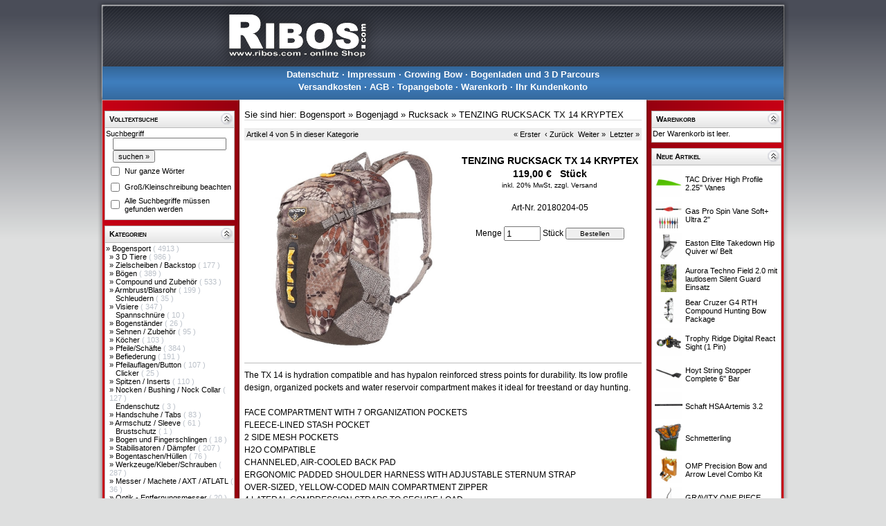

--- FILE ---
content_type: text/html; charset=UTF-8
request_url: https://www.ribos.com/aid-7397-TENZING-RUCKSACK-TX-14-KRYPTEX.html
body_size: 6700
content:
<?xml version="1.0" encoding="utf-8"?>
<!DOCTYPE html PUBLIC "-//W3C//DTD XHTML 1.0 Strict//EN" "http://www.w3.org/TR/xhtml1/DTD/xhtml1-strict.dtd">
<html xmlns="http://www.w3.org/1999/xhtml" xml:lang="en" lang="en">
<head>
<title>TENZING RUCKSACK TX 14 KRYPTEX</title>
<!--[if IE]><meta http-equiv="X-UA-Compatible" content="IE=8" />
<![endif]-->
<meta http-equiv="Content-Type" content="text/html; charset=UTF-8" />
<meta http-equiv="Content-Style-Type" content="text/css" />
<!--[if IE]><meta http-equiv="imagetoolbar" content="no" />
<![endif]--><meta name="Generator" content="xaranshop V5.0.21.0 (12.02.2020 - 08:46:31)" />

<base href="https://www.ribos.com/" />

<meta name="description" content="Onlineshop rund um den Bogensport" />
<meta name="keywords"    content="Bogensport" />
<meta name="author"              content="" />
<meta name="abstract"            content="" />
<meta name="copyright"           content="(c) http://  " />
<meta name="revisit-after"       content="10 days" />
<meta name="robots"              content="index, follow" />
<meta name="Content-Language"    content="German, Deutsch" />
<meta name="expires"             content="0" />

<link rel="stylesheet" href="css.php?layout=0" type="text/css" media="screen" />
<script type="text/javascript" src="javascript_jquery.min.php"></script>
<script type="text/javascript" src="javascript_jquery.colorbox.min.php"></script>
<script type="text/javascript" src="javascript_jquery.tabs.php"></script>
<script type="text/javascript" src="javascript_jquery.megadropdown.php"></script>
<script type="text/javascript" src="javascript_jquery.autocomplete.min.php"></script>
<script type="text/javascript" src="javascript_jquery.hoverintent.min.php"></script>
<script type="text/javascript" src="javascript_jquery.panelslider.php"></script>
<script type="text/javascript" src="javascript_colorbox.php"></script>
<script type="text/javascript" src="javascript_sektionen.php"></script>
<script type="text/javascript" src="javascript_webseiten.php"></script>
                        
        
        

        

        

</head>
<body class="hintergrund">
<div id="gesamt">

<div id="oben">        
</div>

<div id="hauptnavigation" class="hauptnavigation"><span style="font-weight:bold;; position:relative;"><a href="datenschutz.php">Datenschutz</a></span>
 &middot; <span style="font-weight:bold;; position:relative;"><a href="impressum.php">Impressum</a></span>
 &middot; <span style="font-weight:bold;; position:relative;"><a href="kundeninformationen.php?info=6">Growing Bow</a></span>
 &middot; <span style="font-weight:bold;; position:relative;"><a href="kundeninformationen.php?info=7">Bogenladen und 3 D Parcours</a></span>
<br /><span style="font-weight:bold;; position:relative;"><a href="versandkosten.php">Versandkosten</a></span>
 &middot; <span style="font-weight:bold;; position:relative;"><a href="agb.php">AGB</a></span>
 &middot; <span style="font-weight:bold;; position:relative;"><a href="topangebote.php">Topangebote</a></span>
 &middot; <span style="font-weight:bold;; position:relative;"><a href="warenkorb.php">Warenkorb</a></span>
 &middot; <span style="font-weight:bold;; position:relative;"><a href="benutzer.php">Ihr Kundenkonto</a></span>
</div><table cellpadding="0" cellspacing="0" border="0" style="padding:0; margin:0; width:100%; table-layout:fixed;">
<colgroup>
<col id="spalte1" style="width:210px;" />
<col id="spalte2" />
<col id="spalte3" style="width:210px;" />
</colgroup>
<tr>


<td id="links"><div class="sektion_oben" id="sektionen_oben_1" style=";"><span class="navigation" style="font-weight:bold;
padding-left:5px;
color:#000000;
font-variant:small-caps;">Volltextsuche</span>  <div style="float:right;">
                           <a href="#"                                        
                              onclick     = "sektionen_einausblenden(1); return false;"
                              onmouseover = "sektionen_mausover(1);"
                              onmouseout  = "sektionen_mausout(1);">
                              <img id="sektionen_klick_1" src="grafiken/sektion_einausblenden_02_03.png" alt="" />
                           </a>
                         </div>
  </div>
<div class="sektion_mitte" id="sektionen_mitte_1" style="; display:block; margin-top:0px;    border-top:0px; margin-bottom:0px; border-bottom:0px; border-top-style:none;    border-top-width:0px; border-bottom-style:none; border-bottom-width:0px;"><form action="volltextsuche.php" method="post" style="padding:0; margin:0; border:0;">
<div class="navigation">Suchbegriff</div>
<div class="navigation"><input class="navigation" type="text" name="sb" id="ajaxautocomplete_38a0b6f1a5f5679848d16728bbf8d9662987ebcf" value="" style="margin-left:10px; width:85%;" /></div>
<div class="navigation"><input class="navigation" type="submit" name="weiter" value="suchen &#xBB;" style="margin-left:10px;" /></div>
<table  style="margin:0; padding:0; width:100%;">
<tr><td class="navigation"><input type="checkbox" name="so1" value="ja" /></td>
    <td class="navigation">Nur ganze Wörter</td></tr>
<tr><td class="navigation"><input type="checkbox" name="so2" value="ja" /></td>
    <td class="navigation">Groß/Kleinschreibung beachten</td></tr>
<tr><td class="navigation"><input type="checkbox" name="so3" value="ja" /></td>
    <td class="navigation">Alle Suchbegriffe müssen gefunden werden</td></tr>
</table>
</form>
<script type="text/javascript">
/* <![CDATA[ */
$(document).ready(function(){
 
 $("#ajaxautocomplete_38a0b6f1a5f5679848d16728bbf8d9662987ebcf").autocomplete({
    serviceUrl: 'ajax_autocomplete.php',
    minChars:2,
    width: 300,
    delimiter: /(,|;)\s*/,
    deferRequestBy: 0,
    params: { wo: 'awigfr' },
    noCache: false
  });
});
/* ]]> */
</script></div>
<div class="sektion_unten" id="sektionen_unten_1" style=";"> </div>
<div class="sektion_oben" id="sektionen_oben_2" style=";"><span class="navigation" style="font-weight:bold;
padding-left:5px;
color:#000000;
font-variant:small-caps;">Kategorien</span>  <div style="float:right;">
                           <a href="#"                                        
                              onclick     = "sektionen_einausblenden(2); return false;"
                              onmouseover = "sektionen_mausover(2);"
                              onmouseout  = "sektionen_mausout(2);">
                              <img id="sektionen_klick_2" src="grafiken/sektion_einausblenden_02_03.png" alt="" />
                           </a>
                         </div>
  </div>
<div class="sektion_mitte" id="sektionen_mitte_2" style="; display:block; margin-top:0px;    border-top:0px; margin-bottom:0px; border-bottom:0px; border-top-style:none;    border-top-width:0px; border-bottom-style:none; border-bottom-width:0px;"><div class="navigation"><div class="kategorien_hauptkategorie" style="padding-left:0px; ">
<span style="visibility:visible;"> &#187; </span>
<a href="kids-47-Bogensport.html">
Bogensport
</a>
<span style="color:#bbc1c9;"> (
4913
)</span>
</div>
<div class="kategorien_unterkategorie" style="padding-left:5px; ">
<span style="visibility:visible;"> &#187; </span>
<a href="kids-47_48-3-D-Tiere.html">
3 D Tiere
</a>
<span style="color:#bbc1c9;"> (
986
)</span>
</div>
<div class="kategorien_unterkategorie" style="padding-left:5px; ">
<span style="visibility:visible;"> &#187; </span>
<a href="kids-47_86-Zielscheiben-Backstop.html">
Zielscheiben / Backstop
</a>
<span style="color:#bbc1c9;"> (
177
)</span>
</div>
<div class="kategorien_unterkategorie" style="padding-left:5px; ">
<span style="visibility:visible;"> &#187; </span>
<a href="kids-47_396-Boegen.html">
Bögen
</a>
<span style="color:#bbc1c9;"> (
389
)</span>
</div>
<div class="kategorien_unterkategorie" style="padding-left:5px; ">
<span style="visibility:visible;"> &#187; </span>
<a href="kids-47_295-Compound-und-Zubehoer.html">
Compound und Zubehör
</a>
<span style="color:#bbc1c9;"> (
533
)</span>
</div>
<div class="kategorien_unterkategorie" style="padding-left:5px; ">
<span style="visibility:visible;"> &#187; </span>
<a href="kids-47_91-Armbrust-Blasrohr.html">
Armbrust/Blasrohr
</a>
<span style="color:#bbc1c9;"> (
199
)</span>
</div>
<div class="kategorien_unterkategorie" style="padding-left:5px; ">
<span style="visibility:hidden;"> &#187; </span>
<a href="kids-47_216-Schleudern.html">
Schleudern
</a>
<span style="color:#bbc1c9;"> (
35
)</span>
</div>
<div class="kategorien_unterkategorie" style="padding-left:5px; ">
<span style="visibility:visible;"> &#187; </span>
<a href="kids-47_511-Visiere.html">
Visiere
</a>
<span style="color:#bbc1c9;"> (
347
)</span>
</div>
<div class="kategorien_unterkategorie" style="padding-left:5px; ">
<span style="visibility:hidden;"> &#187; </span>
<a href="kids-47_57-Spannschnuere.html">
Spannschnüre
</a>
<span style="color:#bbc1c9;"> (
10
)</span>
</div>
<div class="kategorien_unterkategorie" style="padding-left:5px; ">
<span style="visibility:visible;"> &#187; </span>
<a href="kids-47_437-Bogenstaender.html">
Bogenständer
</a>
<span style="color:#bbc1c9;"> (
26
)</span>
</div>
<div class="kategorien_unterkategorie" style="padding-left:5px; ">
<span style="visibility:visible;"> &#187; </span>
<a href="kids-47_58-Sehnen-Zubehoer.html">
Sehnen / Zubehör
</a>
<span style="color:#bbc1c9;"> (
95
)</span>
</div>
<div class="kategorien_unterkategorie" style="padding-left:5px; ">
<span style="visibility:visible;"> &#187; </span>
<a href="kids-47_59-Koecher.html">
Köcher
</a>
<span style="color:#bbc1c9;"> (
103
)</span>
</div>
<div class="kategorien_unterkategorie" style="padding-left:5px; ">
<span style="visibility:visible;"> &#187; </span>
<a href="kids-47_62-Pfeile-Schaefte.html">
Pfeile/Schäfte
</a>
<span style="color:#bbc1c9;"> (
384
)</span>
</div>
<div class="kategorien_unterkategorie" style="padding-left:5px; ">
<span style="visibility:visible;"> &#187; </span>
<a href="kids-47_68-Befiederung.html">
Befiederung
</a>
<span style="color:#bbc1c9;"> (
191
)</span>
</div>
<div class="kategorien_unterkategorie" style="padding-left:5px; ">
<span style="visibility:visible;"> &#187; </span>
<a href="kids-47_73-Pfeilauflagen-Button.html">
Pfeilauflagen/Button
</a>
<span style="color:#bbc1c9;"> (
107
)</span>
</div>
<div class="kategorien_unterkategorie" style="padding-left:5px; ">
<span style="visibility:hidden;"> &#187; </span>
<a href="kids-47_498-Clicker.html">
Clicker
</a>
<span style="color:#bbc1c9;"> (
25
)</span>
</div>
<div class="kategorien_unterkategorie" style="padding-left:5px; ">
<span style="visibility:visible;"> &#187; </span>
<a href="kids-47_74-Spitzen-Inserts.html">
Spitzen / Inserts
</a>
<span style="color:#bbc1c9;"> (
110
)</span>
</div>
<div class="kategorien_unterkategorie" style="padding-left:5px; ">
<span style="visibility:visible;"> &#187; </span>
<a href="kids-47_80-Nocken-Bushing-Nock-Collar.html">
Nocken / Bushing / Nock Collar
</a>
<span style="color:#bbc1c9;"> (
127
)</span>
</div>
<div class="kategorien_unterkategorie" style="padding-left:5px; ">
<span style="visibility:hidden;"> &#187; </span>
<a href="kids-47_79-Endenschutz.html">
Endenschutz
</a>
<span style="color:#bbc1c9;"> (
3
)</span>
</div>
<div class="kategorien_unterkategorie" style="padding-left:5px; ">
<span style="visibility:visible;"> &#187; </span>
<a href="kids-47_81-Handschuhe-Tabs.html">
Handschuhe / Tabs
</a>
<span style="color:#bbc1c9;"> (
83
)</span>
</div>
<div class="kategorien_unterkategorie" style="padding-left:5px; ">
<span style="visibility:visible;"> &#187; </span>
<a href="kids-47_82-Armschutz-Sleeve.html">
Armschutz / Sleeve
</a>
<span style="color:#bbc1c9;"> (
61
)</span>
</div>
<div class="kategorien_unterkategorie" style="padding-left:5px; ">
<span style="visibility:hidden;"> &#187; </span>
<a href="kids-47_562-Brustschutz.html">
Brustschutz
</a>
<span style="color:#bbc1c9;"> (
1
)</span>
</div>
<div class="kategorien_unterkategorie" style="padding-left:5px; ">
<span style="visibility:visible;"> &#187; </span>
<a href="kids-47_228-Bogen-und-Fingerschlingen.html">
Bogen und Fingerschlingen
</a>
<span style="color:#bbc1c9;"> (
18
)</span>
</div>
<div class="kategorien_unterkategorie" style="padding-left:5px; ">
<span style="visibility:visible;"> &#187; </span>
<a href="kids-47_371-Stabilisatoren-Daempfer.html">
Stabilisatoren / Dämpfer
</a>
<span style="color:#bbc1c9;"> (
207
)</span>
</div>
<div class="kategorien_unterkategorie" style="padding-left:5px; ">
<span style="visibility:visible;"> &#187; </span>
<a href="kids-47_83-Bogentaschen-Huellen.html">
Bogentaschen/Hüllen
</a>
<span style="color:#bbc1c9;"> (
76
)</span>
</div>
<div class="kategorien_unterkategorie" style="padding-left:5px; ">
<span style="visibility:visible;"> &#187; </span>
<a href="kids-47_84-Werkzeuge-Kleber-Schrauben.html">
Werkzeuge/Kleber/Schrauben
</a>
<span style="color:#bbc1c9;"> (
287
)</span>
</div>
<div class="kategorien_unterkategorie" style="padding-left:5px; ">
<span style="visibility:visible;"> &#187; </span>
<a href="kids-47_85-Messer-Machete-AXT-ATLATL.html">
Messer / Machete / AXT / ATLATL
</a>
<span style="color:#bbc1c9;"> (
36
)</span>
</div>
<div class="kategorien_unterkategorie" style="padding-left:5px; ">
<span style="visibility:visible;"> &#187; </span>
<a href="kids-47_196-Optik-Entfernungsmesser.html">
Optik - Entfernungsmesser
</a>
<span style="color:#bbc1c9;"> (
20
)</span>
</div>
<div class="kategorien_unterkategorie" style="padding-left:5px; ">
<span style="visibility:visible;"> &#187; </span>
<a href="kids-47_197-Bogenjagd.html">
Bogenjagd
</a>
<span style="color:#bbc1c9;"> (
120
)</span>
</div>
<div class="kategorien_unterkategorie" style="padding-left:10px; ">
<span style="visibility:visible;"> &#187; </span>
<a href="kids-47_197_198-Jagdspitzen.html">
Jagdspitzen
</a>
<span style="color:#bbc1c9;"> (
52
)</span>
</div>
<div class="kategorien_unterkategorie" style="padding-left:10px; ">
<span style="visibility:visible;"> &#187; </span>
<a href="kids-47_197_219-Bogenfischen.html">
Bogenfischen
</a>
<span style="color:#bbc1c9;"> (
26
)</span>
</div>
<div class="kategorien_unterkategorie" style="padding-left:10px; ">
<span style="visibility:hidden;"> &#187; </span>
<a href="kids-47_197_200-Wildkamera.html">
Wildkamera
</a>
<span style="color:#bbc1c9;"> (
1
)</span>
</div>
<div class="kategorien_unterkategorie" style="padding-left:10px; ">
<span style="visibility:hidden;"> &#187; </span>
<a href="kids-47_197_199-Blinds-Abdeckungen.html">
Blinds / Abdeckungen
</a>
<span style="color:#bbc1c9;"> (
8
)</span>
</div>
<div class="kategorien_unterkategorie" style="padding-left:10px; ">
<span style="visibility:hidden;"> &#187; </span>
<a href="kids-47_197_201-Baumhochsitz.html">
Baumhochsitz
</a>
<span style="color:#bbc1c9;"> (
2
)</span>
</div>
<div class="kategorien_unterkategorie" style="padding-left:10px; ">
<span style="visibility:hidden;"> &#187; </span>
<a href="kids-47_197_202-Koecher.html">
Köcher
</a>
<span style="color:#bbc1c9;"> (
15
)</span>
</div>
<div class="kategorien_unterkategorie" style="padding-left:10px; ">
<span style="visibility:hidden;"> &#187; </span>
<a href="kids-47_197_635-Sessel-Hocker.html">
Sessel/Hocker
</a>
<span style="color:#bbc1c9;"> (
3
)</span>
</div>
<div class="kategorien_unterkategorie" style="padding-left:10px; ">
<span style="visibility:hidden;"> &#187; </span>
<a href="kids-47_197_753-Rucksack.html">
<span style="font-weight:bold;">Rucksack</span>
</a>
<span style="color:#bbc1c9;"> (
5
)</span>
</div>
<div class="kategorien_unterkategorie" style="padding-left:10px; ">
<span style="visibility:hidden;"> &#187; </span>
<a href="kids-47_197_739-Tarnung.html">
Tarnung
</a>
<span style="color:#bbc1c9;"> (
5
)</span>
</div>
<div class="kategorien_unterkategorie" style="padding-left:10px; ">
<span style="visibility:hidden;"> &#187; </span>
<a href="kids-47_197_754-Sonstiges.html">
Sonstiges
</a>
<span style="color:#bbc1c9;"> (
3
)</span>
</div>
<div class="kategorien_unterkategorie" style="padding-left:5px; ">
<span style="visibility:visible;"> &#187; </span>
<a href="kids-47_226-Bekleidung-Brillen.html">
Bekleidung / Brillen
</a>
<span style="color:#bbc1c9;"> (
73
)</span>
</div>
<div class="kategorien_unterkategorie" style="padding-left:5px; ">
<span style="visibility:visible;"> &#187; </span>
<a href="kids-47_227-Buecher-Filme.html">
Bücher/Filme
</a>
<span style="color:#bbc1c9;"> (
8
)</span>
</div>
<div class="kategorien_unterkategorie" style="padding-left:5px; ">
<span style="visibility:hidden;"> &#187; </span>
<a href="kids-47_764-Training.html">
Training
</a>
<span style="color:#bbc1c9;"> (
21
)</span>
</div>
<div class="kategorien_unterkategorie" style="padding-left:5px; ">
<span style="visibility:visible;"> &#187; </span>
<a href="kids-47_236-Kinderseite.html">
Kinderseite
</a>
<span style="color:#bbc1c9;"> (
24
)</span>
</div>
<div class="kategorien_unterkategorie" style="padding-left:5px; ">
<span style="visibility:hidden;"> &#187; </span>
<a href="kids-47_260-Trinkflaschen-Taschen.html">
Trinkflaschen/Taschen
</a>
<span style="color:#bbc1c9;"> (
5
)</span>
</div>
<div class="kategorien_unterkategorie" style="padding-left:5px; ">
<span style="visibility:hidden;"> &#187; </span>
<a href="kids-47_620-Merchandise.html">
Merchandise
</a>
<span style="color:#bbc1c9;"> (
18
)</span>
</div>
<div class="kategorien_unterkategorie" style="padding-left:5px; ">
<span style="visibility:hidden;"> &#187; </span>
<a href="kids-47_636-LARP.html">
LARP
</a>
<span style="color:#bbc1c9;"> (
8
)</span>
</div>
<div class="kategorien_hauptkategorie" style="padding-left:0px; ">
<span style="visibility:visible;"> &#187; </span>
<a href="kids-92-Miltec-Outdoor.html">
Miltec - Outdoor
</a>
<span style="color:#bbc1c9;"> (
304
)</span>
</div>
<div class="kategorien_hauptkategorie" style="padding-left:0px; ">
<span style="visibility:hidden;"> &#187; </span>
<a href="kids-175-Restposten.html">
Restposten
</a>
<span style="color:#bbc1c9;"> (
9
)</span>
</div>
<div class="kategorien_hauptkategorie" style="padding-left:0px; ">
<span style="visibility:hidden;"> &#187; </span>
<a href="kids-168-Gutschein.html">
Gutschein
</a>
<span style="color:#bbc1c9;"> (
1
)</span>
</div></div></div>
<div class="sektion_unten" id="sektionen_unten_2" style=";"> </div>
</td>

<td id="mitte"><script type="text/javascript">
/* <![CDATA[ */
  function abbildung_wechsel(aid,url,mitzoom)
                   {
                     $('#abbildung'+aid).attr({src: url});                    
                     if(mitzoom == true)
                     {
                       $('#href'+aid).attr({href: url});
                     }  
                   }
  function abbildung_zoom(url,fenstername)
                   {
                     if(!window.focus) { return true; }
                     var href;
                     if (typeof(url) == 'string') { href = url; } else { href = url.href; }
                     window.open(href, fenstername, 'resizable=yes, scrollbars=yes');
                     return false;
                   }
/* ]]> */
</script>
<script type="text/javascript">
/* <![CDATA[ */
$(document).ready(function() {
    aktualisierevariantenpreis();
});

$(document).ready(function() {
  $('[class^=varianten]').click(function() {
    aktualisierevariantenpreis();
  }); 
});

$(document).ready(function() {
  $('[class^=varianten]').change(function() {
    aktualisierevariantenpreis();
  }); 
});

$(document).ready(function() {
  $('[class^=varianten]').keyup(function() {
    aktualisierevariantenpreis();
  }); 
});

// Diese Funktion sucht alle aktiven Varianten und übergibt diese an die
// Ajax Funktion zur Aktualisierung der Artikelpreisdarstellung.
function aktualisierevariantenpreis()
    {
        // Alle Elemente auswählen, die eine Variante sein können (per jQuery)
        var elements = $('[class^=varianten]');
        var length = elements.length;
        var i = 0;
        var gefunden = 0;
        var VariantenIDs = new Array();
        // Alle gefundenen Elemente durchlaufen
        if(length > 0) {
        for (i=0;i<=length-1;i++)
          {
              // Radiobutton gefunden -> Varianten ID ermitteln und im VariantenIDs Array speichern
              if(elements[i].type == 'radio')
                {
                  if(elements[i].checked)
                    {
                      VariantenIDs.push(elements[i].value);
                      gefunden+=1;
                    }
                }
              // Auswahlliste gefunden -> Varianten ID ermitteln und im VariantenIDs Array speichern
              if(elements[i].type == 'select-one')
                {
                      VariantenIDs.push(elements[i].value);
                      gefunden+=1;
                }
          }
        if(gefunden > 0) {
        // Preis aktualisieren per Ajax Request
        $.ajax({
          type:       "POST",
          url:        "ajax_artikelpreisupdate.php",
          data:       ({aktion : "artikel_preisupdate", VariantenIDsArray : VariantenIDs }),
          success: function(html){
            if(html != '') {
            $("#artikelpreis").html(html);
        }
          } });
        }
      }
    }
/* ]]> */

// Diese Funktion sucht alle aktiven Varianten und übergibt diese an die
// - Frage zum Artikel - Funktion.
function holevariantenauswahl()
    {
        // Alle Elemente auswählen, die eine Variante sein können (per jQuery)
        var VariantenText = 'Variante: \n';
        var VariantenRadioText  = '';
        $("input:radio:checked").each(function() { VariantenRadioText += $(this).next().text() + ", "  });
        var VariantenSelectText = $("select option:selected").map(function(i,n){ return n.text; }).get().join(", ");
        var tgefunden = false;
        var tmptext = document.getElementById("kontakt_nachricht").value;
    if(VariantenRadioText.length >0 || VariantenSelectText.length >0) {
        document.getElementById("kontakt_nachricht").value = tmptext + " " + VariantenText + VariantenRadioText + VariantenSelectText;
    }
    else
    {
        document.getElementById("kontakt_nachricht").value = tmptext;
    }
    }
/* ]]> */
</script>
<div class="navigation" style="margin:5px 0px 11px 0px;
font-size:13px;
border-bottom:1px #dddddd solid;">Sie sind hier: <a href="kid-47-Bogensport.html">Bogensport</a> &#xBB; <a href="kid-197-Bogenjagd.html">Bogenjagd</a> &#xBB; <a href="kid-753-Rucksack.html">Rucksack</a> &#xBB; <a href="aid-7397-TENZING-RUCKSACK-TX-14-KRYPTEX.html">TENZING RUCKSACK TX 14 KRYPTEX</a></div>






<div class="navigation" style="font-size:11px;
color:#000000;
background-color:#eeeeee;
padding:3px 3px 3px 3px;; text-align:center;"><span style="float:left;">Artikel 4 von 5 in dieser Kategorie</span><span style="float:right;"><a href="aid-7391-Rucksack-Canvas-braun.html">&#xAB; Erster</a>&nbsp;&nbsp;<a href="aid-6029-SCHMARDA-JAGDRUCKSACK-ATLAS.html">&#8249; Zurück</a>&nbsp;&nbsp;<a href="aid-7394-TENZING-RUCKSACK-TX-14-LODEN.html">Weiter &#xBB;</a>&nbsp;&nbsp;<a href="aid-7394-TENZING-RUCKSACK-TX-14-LODEN.html">Letzter &#xBB;</a></span>&nbsp;</div>

<form action="aktionen.php" method="post" style="padding:0; margin:0; border:0;">
<table  style="margin:0; padding:0; width:100%;"><tr>
<td style="vertical-align:top;">
<div>
<a id="href7397"  href="abbildungen/20180204-05.jpg" rel="bildzoom">
<img id="abbildung7397" style="width:300px; padding:3px 0px 0px 0px;" src="abbildungen/20180204-05.jpg" alt="neuer Artikel erstellt am 26.09.2016-04:38" />
</a>
</div>
</td>
<td style="vertical-align:top;">
<div id="Artikeldetails">
<div>&nbsp;</div>
<div class="gross" style="text-align:center;">TENZING RUCKSACK TX 14 KRYPTEX</div>
<div class="normal" style="text-align:center;"></div>
<div class="gross" id="artikelpreis" style="text-align:center; overflow:hidden; margin:3px;">119,00 € &nbsp; Stück</div>

<div class="klein" style="text-align:center;">inkl. 20% MwSt, <a href="versandkosten.php">zzgl. Versand</a></div>
<div>&nbsp;</div>
<div id="artikel_artnr7397" class="normal" style="text-align:center;">Art-Nr. 20180204-05</div>
<div class="normal">&nbsp;</div>
<div class="normal" style="text-align:center; vertical-align:middle;">
Menge <input type="text" name="menge" value="1" style="vertical-align:middle; width:45px;" />
 Stück
 <input class="klein" type="submit" name="bestellen7397" value="Bestellen" style="vertical-align:middle; min-width:85px;" />
</div>
</div>
</td></tr></table>
<div style="margin:0; padding:0; display:inline;">
<input type="hidden" name="aktion" value="artikel_hinzufuegen" />
<input type="hidden" name="aid"    value="7397" />
<input type="hidden" name="url"    value="aid-7397-TENZING-RUCKSACK-TX-14-KRYPTEX.html" />
</div>
</form>
<hr/>
<div class="normal">
The TX 14 is hydration compatible and has hypalon reinforced stress points for durability. Its low profile design, organized pockets and water reservoir compartment makes it ideal for treestand or day hunting.<br />
<br />
FACE COMPARTMENT WITH 7 ORGANIZATION POCKETS<br />
FLEECE-LINED STASH POCKET<br />
2 SIDE MESH POCKETS<br />
H2O COMPATIBLE<br />
CHANNELED, AIR-COOLED BACK PAD<br />
ERGONOMIC PADDED SHOULDER HARNESS WITH ADJUSTABLE STERNUM STRAP<br />
OVER-SIZED, YELLOW-CODED MAIN COMPARTMENT ZIPPER<br />
4 LATERAL COMPRESSION STRAPS TO SECURE LOAD<br />
HYPALON REINFORCED STRESS POINTS<br />
ULTRA-SOFT AND QUIET TRICOT FABRIC<br />
TOTAL OF 3 COMPARTMENTS, 2 SIDE POCKETS AND 9 ORGANIZATION POCKETS
</div>
<div>&nbsp;</div>
<hr/>
<div class="normal" style="text-align:right;"><a href="weiterempfehlung.php?aid=7397">Weiterempfehlen &#xBB;</a></div>
<br style="clear:both;" />
<br style="clear:both;" />
<div class="navigation" style="font-size:11px;
color:#000000;
background-color:#eeeeee;
padding:3px 3px 3px 3px;; text-align:center;"><span style="float:left;">Artikel 4 von 5 in dieser Kategorie</span><span style="float:right;"><a href="aid-7391-Rucksack-Canvas-braun.html">&#xAB; Erster</a>&nbsp;&nbsp;<a href="aid-6029-SCHMARDA-JAGDRUCKSACK-ATLAS.html">&#8249; Zurück</a>&nbsp;&nbsp;<a href="aid-7394-TENZING-RUCKSACK-TX-14-LODEN.html">Weiter &#xBB;</a>&nbsp;&nbsp;<a href="aid-7394-TENZING-RUCKSACK-TX-14-LODEN.html">Letzter &#xBB;</a></span>&nbsp;</div>

<hr/>



</td>



<td id="rechts"><div class="sektion_oben" id="sektionen_oben_3" style=";"><span class="navigation" style="font-weight:bold;
padding-left:5px;
color:#000000;
font-variant:small-caps;">Warenkorb</span>  <div style="float:right;">
                           <a href="#"                                        
                              onclick     = "sektionen_einausblenden(3); return false;"
                              onmouseover = "sektionen_mausover(3);"
                              onmouseout  = "sektionen_mausout(3);">
                              <img id="sektionen_klick_3" src="grafiken/sektion_einausblenden_02_03.png" alt="" />
                           </a>
                         </div>
  </div>
<div class="sektion_mitte" id="sektionen_mitte_3" style="; display:block; margin-top:0px;    border-top:0px; margin-bottom:0px; border-bottom:0px; border-top-style:none;    border-top-width:0px; border-bottom-style:none; border-bottom-width:0px;"><div class="navigation">
Der Warenkorb ist leer.
</div></div>
<div class="sektion_unten" id="sektionen_unten_3" style=";"> </div>
<div class="sektion_oben" id="sektionen_oben_7" style=";"><span class="navigation" style="font-weight:bold;
padding-left:5px;
color:#000000;
font-variant:small-caps;">Neue Artikel</span>  <div style="float:right;">
                           <a href="#"                                        
                              onclick     = "sektionen_einausblenden(7); return false;"
                              onmouseover = "sektionen_mausover(7);"
                              onmouseout  = "sektionen_mausout(7);">
                              <img id="sektionen_klick_7" src="grafiken/sektion_einausblenden_02_03.png" alt="" />
                           </a>
                         </div>
  </div>
<div class="sektion_mitte" id="sektionen_mitte_7" style="; display:block; margin-top:0px;    border-top:0px; margin-bottom:0px; border-bottom:0px; border-top-style:none;    border-top-width:0px; border-bottom-style:none; border-bottom-width:0px;"><table  style="margin:0; padding:0; width:100%;">
<tr class="navigation">
<td><a href="aid-12880-TAC-Driver-High-Profile-2-25-Vanes.html"><img src="abbildungen/20251031-02.jpg" style=" width:40px;" alt="neuer Artikel erstellt am 28.11.2020-12:10" /></a></td>
<td class="navigation"><a href="aid-12880-TAC-Driver-High-Profile-2-25-Vanes.html">TAC Driver High Profile 2.25" Vanes</a></td>
</tr>
<tr class="navigation">
<td><a href="aid-12879-Gas-Pro-Spin-Vane-Soft-Ultra-2-50-Stueck.html"><img src="abbildungen/20251029-09.jpg" style=" width:40px;" alt="neuer Artikel erstellt am 18.10.2016-18:41" /></a></td>
<td class="navigation"><a href="aid-12879-Gas-Pro-Spin-Vane-Soft-Ultra-2-50-Stueck.html">Gas Pro Spin Vane Soft+ Ultra 2"</a></td>
</tr>
<tr class="navigation">
<td><a href="aid-12877-Easton-Elite-Takedown-Hip-Quiver-w-Belt.html"><img src="abbildungen/20251029-03.jpg" style=" width:40px;" alt="neuer Artikel erstellt am 26.05.2016-09:00" /></a></td>
<td class="navigation"><a href="aid-12877-Easton-Elite-Takedown-Hip-Quiver-w-Belt.html">Easton Elite Takedown Hip Quiver w/ Belt</a></td>
</tr>
<tr class="navigation">
<td><a href="aid-12876-Aurora-Techno-Field-2-0-mit-lautlosem-Silent-Guard-Einsatz.html"><img src="abbildungen/20251013-03.jpg" style=" width:40px;" alt="Aurora Techno Field 2.0 mit lautlosem Silent Guard Einsatz" /></a></td>
<td class="navigation"><a href="aid-12876-Aurora-Techno-Field-2-0-mit-lautlosem-Silent-Guard-Einsatz.html">Aurora Techno Field 2.0 mit lautlosem Silent Guard Einsatz</a></td>
</tr>
<tr class="navigation">
<td><a href="aid-12874-Bear-Cruzer-G4-RTH-Compound-Hunting-Bow-Package-RTH-Set.html"><img src="abbildungen/20251023-67.jpg" style=" width:40px;" alt="neuer Artikel erstellt am 10.01.2011-14:21" /></a></td>
<td class="navigation"><a href="aid-12874-Bear-Cruzer-G4-RTH-Compound-Hunting-Bow-Package-RTH-Set.html">Bear Cruzer G4 RTH Compound Hunting Bow Package</a></td>
</tr>
<tr class="navigation">
<td><a href="aid-12873-Trophy-Ridge-Digital-React-Sight-1-Pin.html"><img src="abbildungen/20251023-65.jpg" style=" width:40px;" alt="neuer Artikel erstellt am 30.10.2025-06:15" /></a></td>
<td class="navigation"><a href="aid-12873-Trophy-Ridge-Digital-React-Sight-1-Pin.html">Trophy Ridge Digital React Sight (1 Pin)</a></td>
</tr>
<tr class="navigation">
<td><a href="aid-12872-Hoyt-String-Stopper-Complete-6-Bar.html"><img src="abbildungen/20251023-62.jpg" style=" width:40px;" alt="neuer Artikel erstellt am 30.10.2025-06:06" /></a></td>
<td class="navigation"><a href="aid-12872-Hoyt-String-Stopper-Complete-6-Bar.html">Hoyt String Stopper Complete 6" Bar</a></td>
</tr>
<tr class="navigation">
<td><a href="aid-12871-Schaft-HSA-Artemis-3-2-0-001.html"><img src="abbildungen/20251023-61.jpg" style=" width:40px;" alt="neuer Artikel erstellt am 29.10.2025-09:18" /></a></td>
<td class="navigation"><a href="aid-12871-Schaft-HSA-Artemis-3-2-0-001.html">Schaft HSA Artemis 3.2 </a></td>
</tr>
<tr class="navigation">
<td><a href="aid-12840-Schmetterling-Gruppe-3.html"><img src="abbildungen/20251023-32.jpg" style=" width:40px;" alt="neuer Artikel erstellt am 29.10.2025-06:20" /></a></td>
<td class="navigation"><a href="aid-12840-Schmetterling-Gruppe-3.html">Schmetterling</a></td>
</tr>
<tr class="navigation">
<td><a href="aid-12839-OMP-Precision-Bow-and-Arrow-Level-Combo-Kit.html"><img src="abbildungen/20251023-09.jpg" style=" width:40px;" alt="neuer Artikel erstellt am 29.10.2025-05:06" /></a></td>
<td class="navigation"><a href="aid-12839-OMP-Precision-Bow-and-Arrow-Level-Combo-Kit.html">OMP Precision Bow and Arrow Level Combo Kit</a></td>
</tr>
<tr class="navigation">
<td><a href="aid-12838-GRAVITY-ONE-PIECE-PLUTO-38.html"><img src="abbildungen/20251023-08.jpg" style=" width:40px;" alt="neuer Artikel erstellt am 28.10.2025-06:31" /></a></td>
<td class="navigation"><a href="aid-12838-GRAVITY-ONE-PIECE-PLUTO-38.html">GRAVITY ONE PIECE PLUTO 38"</a></td>
</tr>
<tr class="navigation">
<td><a href="aid-12837-Shocq-Limbs-ILF-Triumph.html"><img src="abbildungen/20251023-07.jpg" style=" width:40px;" alt="neuer Artikel erstellt am 28.10.2025-05:47" /></a></td>
<td class="navigation"><a href="aid-12837-Shocq-Limbs-ILF-Triumph.html">Shocq Limbs ILF Triumph</a></td>
</tr>
<tr class="navigation">
<td><a href="aid-12836-Wildcrete-3D-Target-Zebra-Unicorn-Gruppe-1.html"><img src="abbildungen/20251023-05.jpg" style=" width:40px;" alt="neuer Artikel erstellt am 29.08.2017-02:36" /></a></td>
<td class="navigation"><a href="aid-12836-Wildcrete-3D-Target-Zebra-Unicorn-Gruppe-1.html">Wildcrete 3D Target - Zebra Unicorn</a></td>
</tr>
<tr class="navigation">
<td><a href="aid-12835-AVALON-FLETCHING-JIG-AVALON-TEC-ONE-VERTICAL-WITH-STRAIGHT-CLAMP.html"><img src="abbildungen/20251023-04.jpg" style=" width:40px;" alt="neuer Artikel erstellt am 27.10.2025-03:07" /></a></td>
<td class="navigation"><a href="aid-12835-AVALON-FLETCHING-JIG-AVALON-TEC-ONE-VERTICAL-WITH-STRAIGHT-CLAMP.html">AVALON FLETCHING JIG AVALON TEC ONE VERTICAL WITH STRAIGHT CLAMP</a></td>
</tr>
</table></div>
<div class="sektion_unten" id="sektionen_unten_7" style=";"> </div>
<div class="sektion_oben" id="sektionen_oben_5" style=";"><span class="navigation" style="font-weight:bold;
padding-left:5px;
color:#000000;
font-variant:small-caps;">Newsletter</span>  <div style="float:right;">
                           <a href="#"                                        
                              onclick     = "sektionen_einausblenden(5); return false;"
                              onmouseover = "sektionen_mausover(5);"
                              onmouseout  = "sektionen_mausout(5);">
                              <img id="sektionen_klick_5" src="grafiken/sektion_einausblenden_02_03.png" alt="" />
                           </a>
                         </div>
  </div>
<div class="sektion_mitte" id="sektionen_mitte_5" style="; display:block; margin-top:0px;    border-top:0px; margin-bottom:0px; border-bottom:0px; border-top-style:none;    border-top-width:0px; border-bottom-style:none; border-bottom-width:0px;"><form action="newsletter.php" method="post" style="margin:0; padding:0;">
<div class="normal">
<input class="navigation" style="margin-left:10px; width:85%;" type="text" name="email" value="" />
<input class="navigation" style="margin-left:10px;" type="submit" name="weiter" value="Absenden &#xBB;" />
</div>
</form></div>
<div class="sektion_unten" id="sektionen_unten_5" style=";"> </div>
</td>

</tr></table>
<div id="unten">        
</div>

</div>
<div id="unterhalb">        
</div>

                        
        
<!-- Quelltext 1 des Drittanbieters -->

        
        

        

        

</body>
</html>                                          

--- FILE ---
content_type: text/css
request_url: https://www.ribos.com/css.php?layout=0
body_size: 2147
content:
.gross{font-family:Segoe UI, Tahoma,Verdana,sans-serif;font-size:14px;font-weight:bold;color:#000000;text-decoration:none;}.gross a:link{color:#000000;text-decoration:none;} .gross a:visited{color:#000000;text-decoration:none;} .gross a:hover{color:#000000;text-decoration:underline;} .gross a:active{color:#000000;text-decoration:underline;}.normal{font-family:Segoe UI, Tahoma,Verdana,sans-serif;font-size:12px;color:#000000;vertical-align:top;line-height:18px;}.normal a:link{color:#000000;text-decoration:none;} .normal a:visited{color:#000000;text-decoration:none;} .normal a:hover{color:#000000;text-decoration:underline;} .normal a:active{color:#000000;text-decoration:underline;}.klein{font-family:Segoe UI, Tahoma,Verdana,sans-serif;font-size:10px;color:#000000;}.klein a:link{color:#000000;text-decoration:none;} .klein a:visited{color:#000000;text-decoration:none;} .klein a:hover{color:#000000;text-decoration:underline;} .klein a:active{color:#000000;text-decoration:underline;}.hauptnavigation{font-family:Segoe UI, Tahoma,Verdana,sans-serif;font-size:13px;font-style:normal;font-weight:bold;color:#ffffff;line-height:140%;}.hauptnavigation a:link{color:#ffffff;text-decoration:none;}.hauptnavigation a:visited{color:#ffffff;text-decoration:none;}.hauptnavigation a:hover{color:#ffffff;text-decoration:underline;}.hauptnavigation a:active{color:#ffffff;text-decoration:underline;}.navigation{font-family:Segoe UI, Tahoma,Verdana,sans-serif;font-size:11px;color:#000000;font-style:normal;}.navigation a:link{color:#000000;text-decoration:none;} .navigation a:visited{color:#000000;text-decoration:none;} .navigation a:hover{color:#000000;text-decoration:underline;} .navigation a:active{color:#000000;text-decoration:underline;}html{overflow-y: scroll;overflow-x: auto;}.hintergrund{background-color:#dedfdf;background-image:url('grafiken/gesamt.png');background-attachment:scroll;background-repeat:repeat-x;background-position: center top;margin:0;padding:0;}#gesamt{position:relative; top:0px; left:0px;width:1000px;margin:0px auto 0px auto;padding:0;}#spalte1{width:210px;}#sssssssssssssssspalte2{}#spalte3{width:210px;}#oberhalb{display:block;background-color:transparent;background-image:url('grafiken/oberhalb.png');background-attachment:scroll;background-repeat:repeat-x;height:24px;padding:3px;margin:0; }#oben{display:block;background-color:transparent;background-image:url('grafiken/oben.png');background-attachment:scroll;background-repeat:repeat-x;height:90px;padding:3px;margin:0;}#hauptnavigation{display:block;background-color:transparent;background-image:url('grafiken/hauptnavigation.png');background-attachment:scroll;background-repeat:repeat-x;text-align:center;height:48px;padding:3px;margin:0; }#links{background-color:transparent;background-image:url('grafiken/links.png');background-attachment:scroll;background-repeat:repeat-y;text-align:left;vertical-align:top;width:194px;padding:8px;margin:0; overflow:hidden;}#mitte{;background-color:transparent;background-image:url('grafiken/mitte.png');background-attachment:scroll;background-repeat:repeat-y; text-align:left;vertical-align:top;padding:3px;margin:0;min-height:300px;//width: 574px;overflow:hidden;}#rechts{background-color:transparent;background-image:url('grafiken/rechts.png');background-attachment:scroll;background-repeat:repeat-y;text-align:left;vertical-align:top;width:194px;overflow:hidden;padding:8px;margin:0; }#unten{ display:block;background-color:transparent;background-image:url('grafiken/unten.png');background-attachment:scroll;background-repeat:repeat-x;vertical-align:top;height:34px;padding:3px;margin:0; } #unterhalb{display:block;background-color:transparent;background-image:url('grafiken/unterhalb.png');background-attachment:scroll;background-repeat:repeat-x;height:34px;padding:3px;margin:0; }.clear{clear:both;font-size:0px;width:0px;height:0px;line-height:0px;padding:0px;margin:0px;}.sektion_oben{background-color:#dddddd;background-image:url('grafiken/xaranshop_sektion_oben00.png');vertical-align:middle;text-align:left;margin-top:2px;margin-right:3px;margin-bottom:0px;margin-left:3px;padding:2px;height:21px;overflow:hidden;}.sektion_mitte{background-color:#ffffff;background-image:url('grafiken/xaranshop_sektion_mitte00.png');background-repeat:repeat;vertical-align:middle;text-align:left;margin-top:0px;margin-right:3px;margin-bottom:0px;margin-left:3px;padding:2px;overflow:hidden;}.sektion_unten{background-color:#ffffff;background-image:url('grafiken/xaranshop_sektion_unten00.png');vertical-align:middle;text-align:left;margin-top:0;margin-right:3px;margin-bottom:8px;margin-left:3px;padding:2px;height:1px;overflow:hidden;}.fieldsetrahmen_gesamt{margin-top:10px;margin-right:auto;margin-bottom:10px;margin-left:auto;}.rahmen_unten{border-right: 1px #aaaaaa solid;border-bottom:1px #aaaaaa solid;border-left:1px #aaaaaa solid;background-color: #eeeeee;background-image:url('grafiken/xaranshop_rahmen_mittemitte.png');background-repeat:repeat;padding:2px;margin-top:0px;margin-right:auto;margin-bottom:10px;margin-left:auto;}.rahmen_oben{border-top: 1px #aaaaaa solid;border-right: 1px #aaaaaa solid;border-left:1px #aaaaaa solid;background-color: #dddddd;background-image:url('grafiken/xaranshop_rahmen_obenmitte.png');background-repeat:repeat;height: 30px;margin-top:10px;margin-right:auto;margin-bottom:0px;margin-left:auto;}.rahmen_unten{border-right: 1px #aaaaaa solid;border-bottom:1px #aaaaaa solid;border-left:1px #aaaaaa solid;background-color: #eeeeee; background-image:url('grafiken/xaranshop_rahmen_mittemitte.png');background-repeat:repeat;padding:2px;margin-top:0px;margin-right:auto;margin-bottom:10px;margin-left:auto;}.schmuckrahmen_gesamt{border-top: 1px #aaaaaa solid;border-right: 1px #aaaaaa solid;border-bottom:1px #aaaaaa solid;border-left:1px #aaaaaa solid;margin-top:10px;margin-right:auto;margin-bottom:10px;margin-left:auto;}.schmuckrahmen_oben_links{background-color: #ffffff;background-image:url('grafiken/xaranshop_rahmen_obenlinks.png');background-repeat:repeat;width:4px;height: 30px;}.schmuckrahmen_oben_mitte{background-color: #dddddd;background-image:url('grafiken/xaranshop_rahmen_obenmitte.png');background-repeat:repeat;height: 30px;}.schmuckrahmen_oben_rechts{background-color: #ffffff;background-image:url('grafiken/xaranshop_rahmen_obenrechts.png');background-repeat:repeat;width:4px;height: 30px;}.schmuckrahmen_mitte_links{background-color: #ffffff;background-image:url('grafiken/xaranshop_rahmen_mittelinks.png');background-repeat:repeat;width:4px;}.schmuckrahmen_mitte_mitte{background-color: #eeeeee;background-image:url('grafiken/xaranshop_rahmen_mittemitte.png');background-repeat:repeat;}.schmuckrahmen_mitte_rechts{background-color: #ffffff;background-image:url('grafiken/xaranshop_rahmen_mitterechts.png');background-repeat:repeat;width:4px;}.schmuckrahmen_unten_links{background-color: #ffffff;background-image:url('grafiken/xaranshop_rahmen_untenlinks.png');background-repeat:repeat;width:4px;height: 4px;}.schmuckrahmen_unten_mitte{background-color: #ffffff;background-image:url('grafiken/xaranshop_rahmen_untenmitte.png');background-repeat:repeat;height: 4;}.schmuckrahmen_unten_rechts{background-color: #ffffff;background-image:url('grafiken/xaranshop_rahmen_untenrechts.png');background-repeat:repeat;width:4px;height: 4px; }ul#megadropdown{margin:0;padding:0;float:left;list-style:none;margin-top:3px; margin-left:120px; }ul#megadropdown li{float:left;margin:0;padding:0;position:relative;}ul#megadropdown li a{float:left; height:35px; }ul#megadropdown a.top0{background-image:url('grafiken/megadropdown_81_01.png');background-repeat: no-repeat;padding-top:6px;font-family:'Segoe UI', Tahoma, Verdana, Arial;font-size:14px;font-weight:bold;text-decoration:none;color:#000000;width:150px; }ul#megadropdown a.top1{background-image:url('grafiken/megadropdown_81_02.png');background-repeat: no-repeat;padding-top:6px;font-family:'Segoe UI', Tahoma, Verdana, Arial;font-size:14px;font-weight:bold;text-decoration:none;color:#000000;width:150px; }ul#megadropdown li:hover a.top0, ul#megadropdown li top0 a:hover{background-image:url('grafiken/megadropdown_81_03.png');background-repeat: no-repeat;color:#000000;width:150px; }ul#megadropdown li:hover a.top1, ul#megadropdown li .top1 a:hover{background-image:url('grafiken/megadropdown_81_04.png');background-repeat: no-repeat;color:#000000;width:150px; }ul#megadropdown li .sub{position:absolute;top:38px;left:0;background-color:#dddddd; background-image:url('grafiken/megadropdown_81_05.png');background-repeat:repeat-x;padding:6px;display:none;z-index:99999;float:left;width:20px; text-align:left; border: 1px solid #cccccc;}ul#megadropdown li .sub ul{list-style:none;margin:0;padding:0;float:left;width:200px; }ul#megadropdown .sub ul li{width:100%;}ul#megadropdown .sub ul li h2{padding:0;margin:0;padding-left:8px;padding-top:12px;font-family:'Segoe UI', Tahoma, Verdana, Arial;font-size:12px;font-weight:bold;text-decoration:none;color:#000000;}ul#megadropdown .sub ul li h2 a{background-image:none;padding-left:8px;padding-top:12px;font-family:'Segoe UI', Tahoma, Verdana, Arial;font-size:12px;font-weight:bold;text-decoration:none;color:#000000;}ul#megadropdown .sub ul li a{float:none; height:auto;background-image:none; padding-left:12px;padding-top:2px;font-family:'Segoe UI', Tahoma, Verdana, Arial;font-size:12px;font-weight:normal;text-decoration:none;color:#000000;}ul#megadropdown .sub ul li a:hover{color:#000000;text-decoration:underline;}.kategorien_mit_javascript{ white-space:nowrap; }.kategorien_mit_javascript img{ border:0px; vertical-align:middle; }.kategorien_mit_javascript a.knoten { padding:1px 2px 1px 0px; white-space:nowrap; }.kategorien_hauptkategorie { font-weight:normal; } .kategorien_unterkategorie { font-size:11px; } .kategorien_hauptkategorie:hover {} .kategorien_unterkategorie:hover {} .webseiten_mit_javascript { white-space:nowrap; }.webseiten_mit_javascript img { border:0px; vertical-align:middle; }.webseiten_mit_javascript a.knoten{ padding:1px 2px 1px 0px; white-space:nowrap; }.webseiten_hauptkategorie { font-weight:normal; } .webseiten_unterkategorie { font-size:11px; } .webseiten_hauptkategorie:hover {} .webseiten_unterkategorie:hover {} .tabs_oben{ background-image:url('grafiken/xaranshop_tabsoben00.png'); background-color:#eeeeee; overflow:hidden;list-style:none;padding:0;margin:0;padding-left:0px;border-top:1px #bbbbbb solid;border-left:1px #bbbbbb solid;border-right:1px #bbbbbb solid;; }.tabs_mitte { background-image:url('grafiken/xaranshop_tabsmitte00.png'); background-color:#ffffff; clear:both;padding:5px;border-left:1px #bbbbbb solid;border-right:1px #bbbbbb solid;; }.tabs_unten { background-image:url('grafiken/xaranshop_tabsunten00.png'); background-color:#ffffff; padding:0; margin:0;height:5px;border-left:1px #bbbbbb solid;border-right:1px #bbbbbb solid;border-left:1px #bbbbbb solid;border-right:1px #bbbbbb solid;border-bottom:1px #bbbbbb solid;; }.tabs_normal{ background-image:url('grafiken/xaranshop_tabsnormal00.png'); background-color:#cccccc; ; }.tabs_hover { background-image:url('grafiken/xaranshop_tabshover00.png'); background-color:#dddddd; ; }.tabs_aktiv { background-image:url('grafiken/xaranshop_tabsaktiv00.png'); background-color:#ffffff; ; }.tabs_oben li { float:left;cursor:pointer;text-decoration:none;outline:none;padding: 4px 8px;margin: 0 6px 0 0;; }.tabs_normal a:active, .tabs_normal a:link, .tabs_normal a:visited, .tabs_normal a:hover{ color:#000000; outline:none; text-decoration:none; }.tabs_hovera:active, .tabs_hovera:link, .tabs_hovera:visited, .tabs_hovera:hover{ color:#000000; outline:none; text-decoration:none; }.tabs_aktiva:active, .tabs_aktiva:link, .tabs_aktiva:visited, .tabs_aktiva:hover{ color:#000000; outline:none; text-decoration:none; }.blaetternavigation a, .blaetternavigation a:link,.blaetternavigation a:visited { ; }.blaetternavigation a:hover,.blaetternavigation a:active{ ; }.autocomplete-suggestions { border:1px solid #cccccc;background-color:#ffffff;font-family: "Segoe UI", Arial, Verdana;font-size:12px;cursor:default;text-align:left;max-height:350px;overflow:auto;margin:5px;; }.autocomplete-suggestion{ padding: 2px 5px; white-space: nowrap; overflow: hidden; }.autocomplete-selected{ background-color:#eeeeee;; }.autocomplete-suggestions strong{ font-weight:bold;; }.grafischepreise{ vertical-align:middle;; } #colorbox, #cboxOverlay, #cboxWrapper{position:absolute; top:0; left:0; z-index:9999; overflow:hidden;}#cboxOverlay{position:fixed; width:100%; height:100%;}#cboxMiddleLeft, #cboxBottomLeft{clear:left;}#cboxContent{position:relative; overflow:visible;}#cboxLoadedContent{overflow:auto;}#cboxLoadedContent iframe{display:block; width:100%; height:100%; border:0;}#cboxTitle{margin:0;}#cboxLoadingOverlay, #cboxLoadingGraphic{position:absolute; top:0; left:0; width:100%;}#cboxPrevious, #cboxNext, #cboxClose, #cboxSlideshow{cursor:pointer;}#cboxOverlay{background:#000000;}#colorBox{}#cboxContent{background:#ffffff; }#cboxLoadedContent{background:#ffffff; padding:8px; margin-bottom:30px;}#cboxLoadingGraphic{background:url('grafiken/ajax.gif') center center no-repeat;}#cboxLoadingOverlay{background:#ffffff; }#cboxTitle{position:absolute; bottom:3px; left:0; text-align:center; width:100%; color:#000000;}#cboxCurrent{position:absolute; bottom:3px; left:200px; color:#000000;}#cboxSlideshow{position:absolute; bottom:3px; right:42px; color:#000000;}#cboxPrevious{position:absolute; bottom:3px; left:10px; color:#000000;}#cboxNext{position:absolute; bottom:3px; left:63px; color:#000000;}#cboxClose{position:absolute; bottom:3px; right:20px; display:block; color:#000000;}.forumantwort{padding:6px;border:1px dotted #cccccc;background-color:#ffffff;;}.testmodus{color: #333333;border:2px #ff3300 solid;background-color:#ffdd22;margin:3px; padding:3px;font-family:Courier New;font-size:13px;;}hr{color: #bbbbbb;background-color: #bbbbbb ; border: #bbbbbb; height: 1px; }img{border:0;}h1{font-size:20px;margin:0;padding:0;border-bottom:1px #bbbbbb solid;}.rot{color: #ff3300;}.grun{color: #00aa00;};

--- FILE ---
content_type: application/x-javascript
request_url: https://www.ribos.com/javascript_jquery.panelslider.php
body_size: 259
content:

(function(e){e.fn.panelslider=function(t){var n=jQuery.extend({panels:".panel",autostart:true,selektorzurueck:".zurueck",selektorweiter:".weiter",geschwindigkeit:500,pausierung:3e3},t);e(this).each(function(){function u(){if(r==false){if(o==s){xpos=0;o=1;e(".panelcontainer",t).animate({"margin-left":xpos},s*Math.floor(n.geschwindigkeit/2),"swing")}else{xpos=-(o*i);o+=1;e(".panelcontainer",t).animate({"margin-left":xpos},n.geschwindigkeit,"swing")}}if(o==1){setTimeout(u,n.pausierung+s*Math.floor(n.geschwindigkeit/2))}else{setTimeout(u,n.pausierung)}}var t=e(this);var r=false;e(n.panels,t).css({"float":"left"});e(t).css({overflow:"hidden",position:"relative"});var i=t.find(n.panels).width();var s=t.find(n.panels).size();var o=1;e(n.panels,t).wrapAll('<div class="panelcontainer" style="clear:both; overflow:hidden; position:relative;"></div>');e(".panelcontainer",t).css({width:i*s});e(t).mouseenter(function(){r=true}).mouseleave(function(){r=false});e(n.selektorzurueck).click(function(u){u.preventDefault();r=true;if(o==1){xpos=-(i*(s-1));o=s;e(".panelcontainer",t).animate({"margin-left":xpos},s*Math.floor(n.geschwindigkeit/2),"swing")}else{o-=1;xpos=-(i*(o-1));e(".panelcontainer",t).animate({"margin-left":xpos},n.geschwindigkeit,"swing")}});e(n.selektorweiter).click(function(u){u.preventDefault();r=true;if(o==s){xpos=0;o=1;e(".panelcontainer",t).animate({"margin-left":xpos},s*Math.floor(n.geschwindigkeit/2),"swing")}else{xpos=-(o*i);o+=1;e(".panelcontainer",t).animate({"margin-left":xpos},n.geschwindigkeit,"swing")}});if(n.autostart==true){t.ready(function(){setTimeout(u,n.pausierung)})}})}})(jQuery) 

--- FILE ---
content_type: application/x-javascript
request_url: https://www.ribos.com/javascript_webseiten.php
body_size: 1773
content:


      // Webseiten Navigation (JavaScript- Klasse)
      // -------------------------------------------------------
      function knoten(id, selbstreferenz, text, url)
      {
        this.id = id;
        this.selbstreferenz = selbstreferenz;
        this.text = text;
        this.url = url;
        this.status = false;
        this.hatkinder = false;
        this.istselektiert = false;
        this.istzwilling = false;
        this.istletzterzwilling = false;
        return this;
      }



      function webseiten(instanz)
      {
        this.symbol = { symbol_plus       : 'kategorien_01_01.png',
                        symbol_minus      : 'kategorien_01_02.png',
                        symbol_plusunten  : 'kategorien_01_03.png',
                        symbol_minusunten : 'kategorien_01_04.png',
                        symbol_linie      : 'kategorien_01_05.png',
                        symbol_liniemitte : 'kategorien_01_06.png',
                        symbol_linieunten : 'kategorien_01_07.png',
                        symbol_leer       : 'kategorien_01_08.png',
                        symbol_ordnerauf  : 'kategorien_01_09.png',
                        symbol_ordnerzu   : 'kategorien_01_10.png',
                        symbol_alleauf    : 'kategorien_01_11.png',
                        symbol_allezu     : 'kategorien_01_12.png'}

        this.konfiguration = { verwende_cookies         : true,
                               verwende_symbole         : true,
                               verwende_statustext      : true,
                               verwende_highlight       : false,
                               verwende_ordnerlinks     : true}
        this.instanz = instanz;
        this.alle = [];
        this.einzug = [];


        this.zweig = function(id, selbstreferenz, text, url)
        {
          this.alle[this.alle.length] = new knoten(id, selbstreferenz, text, url);
        }


        this.knoten_rekursiv = function(vid)
        {
          var html = '';
          for(var i=0;i<this.alle.length;i++)
          {
            if(this.alle[i].selbstreferenz == vid)
            {
              var k = this.alle[i];

              var tmpid;
              for(var kk=0;kk<this.alle.length;kk++)
              {
                if(this.alle[kk].selbstreferenz == k.id) k.hatkinder = true;
                if(this.alle[kk].selbstreferenz == k.selbstreferenz) tmpid = this.alle[kk].id;
              }
              if(tmpid == k.id) k.istletzterzwilling = true;

              if(k.hatkinder && !k.status && this.konfiguration.verwende_cookies) k.status = this.ist_offen(k.id);
              if(!this.konfiguration.verwende_ordnerlinks && k.hatkinder) k.url = null;
              if(this.konfiguration.verwende_highlight) k.istselektiert = this.ist_selektiert(k.id);
              html+= this.knoten_html(k, i);
              if(k.istletzterzwilling) break;
            }
          }
          return html;
        }


        this.knoten_html = function(knoten, knoten_id)
        {
          var html = '<div class="kategorien_mit_javascript">' + this.einrueckung(knoten, knoten_id);
          if(this.konfiguration.verwende_symbole)
          {
            if(!knoten.symbol_zu)  knoten.symbol_zu  = this.symbol.symbol_ordnerzu;
            if(!knoten.symbol_auf) knoten.symbol_auf = this.symbol.symbol_ordnerauf;
            html+= '<img id="symbol_' + this.instanz + knoten_id + '" src="' + ((knoten.istselektiert) ? knoten.symbol_auf : knoten.symbol_zu) + '" alt="" />';
          }
          if(knoten.url)
          {
            html+= '<a class="knoten" href="' + knoten.url + '"';
            if(this.konfiguration.verwende_statustext)
            {
              html+= ' onmouseover="window.status=\'' + knoten.text + '\';return true;"';
              html+= ' onmouseout="window.status=\'\';return true;"';
            }
            html+= ' onclick="javascript:' + this.instanz + '.selektieren(' + knoten_id + ');';
            
            html+= '">';
            html+= knoten.text;     //  html+= '[this.einzug:' + this.einzug + ']';
            html+= '</a>';
          }
          else
          {
            if((!this.konfiguration.verwende_ordnerlinks || !knoten.url) && knoten.hatkinder)
            {
              html+= '<a class="knoten" href="javascript:' + this.instanz + '.klappen(' + knoten_id + ');">';
              html+= knoten.text;   //  html+= '[this.einzug:' + this.einzug + ']';
              html+= '</a>';
            }
            else
            {
              html+= knoten.text;   //  html+= '[this.einzug:' + this.einzug + ']';
            }
          }

          html+= '</div>';
          if(knoten.hatkinder)
          {
            html+= '<div id="klappen_' + this.instanz + knoten_id + '"  style="display:' + ((knoten.status) ? 'block' : 'none') + ';">';
            html+= this.knoten_rekursiv(knoten.id);
            html+= '</div>';
          }
          this.einzug.pop();
          return html;
        }


        this.toString = function()  // Überladen der Standard toString- Funktion, siehe http://developer.mozilla.org/en/docs/Core_JavaScript_1.5_Reference:Global_Objects:Object:toString
        {
          var html = '<div class="kategorien_mit_javascript">' + this.knoten_rekursiv(0) + '</div>\n';
          return html;
        }


        this.einrueckung = function(knoten, knoten_id)
        {
          var html = '';
          for(var i=0;i<this.einzug.length;i++)
          {
            html+= '<img src="' + ((this.einzug[i] == 1) ? this.symbol.symbol_linie : this.symbol.symbol_leer) + '" alt="" />';
          }
          (knoten.istletzterzwilling) ? this.einzug.push(0) : this.einzug.push(1);

          if(knoten.hatkinder)
          {
            html+= '<a href="javascript:' + this.instanz + '.klappen(' + knoten_id + ');"><img id="plusminus_' + this.instanz + knoten_id + '" src="';
            html+= ((knoten.status) ? ((knoten.istletzterzwilling) ? this.symbol.symbol_minusunten : this.symbol.symbol_minus) : ((knoten.istletzterzwilling) ? this.symbol.symbol_plusunten : this.symbol.symbol_plus ));
            html+= '" alt="" /></a>';
          }
          else
          {
            html+= '<img src="' + ((knoten.istletzterzwilling) ? this.symbol.symbol_linieunten : this.symbol.symbol_liniemitte) + '" alt="" />';
          }
          return html;
        }


        this.klappen = function(id)
        {
          var k = this.alle[id];
          this.knoten_einausblenden(!k.status, id, k.istletzterzwilling);
          k.status = !k.status;
          if(this.konfiguration.verwende_cookies) this.aktualisiere_cookie();
        }


        this.selektieren = function(id)
        {
          for(var i=0;i<this.alle.length;i++)
          {
            element = document.getElementById('symbol_' + this.instanz + id);
            element.src = this.alle[i].symbol_zu;
            this.alle[i].istselektiert = false;
          }
          element = document.getElementById('symbol_' + this.instanz + id);
          element.src = this.alle[id].symbol_auf;
          this.alle[id].istselektiert = true;
          if(this.konfiguration.verwende_cookies) this.aktualisiere_cookie();
        }


        this.knoten_einausblenden = function(status, id, unten)
        {
          element = document.getElementById('plusminus_' + this.instanz + id);
          if(element == null) return;
          element.src = ((status) ? ((unten) ? this.symbol.symbol_minusunten : this.symbol.symbol_minus) : ((unten) ? this.symbol.symbol_plusunten : this.symbol.symbol_plus));
          element = document.getElementById('klappen_' + this.instanz + id);
          element.style.display = (status) ? 'block':'none';
        }


        this.alleauf = function() { this.alles(true);  }
        this.allezu  = function() { this.alles(false); }
        this.alles = function(status)
        {
          for(var i=0;i<this.alle.length;i++)
          {
            if(this.alle[i].hatkinder)
            {
              this.knoten_einausblenden(status, i, this.alle[i].istletzterzwilling);
              this.alle[i].status = status;
            }
          }
          if(this.konfiguration.verwende_cookies) this.aktualisiere_cookie();
        }


        this.setze_cookie = function(schluessel, wert, verfallsdatum)
        {
          var tmp = '';
          tmp+= escape(schluessel) + '=' + escape(wert)
          tmp+= (verfallsdatum ? '; expires=' + verfallsdatum.toGMTString() : '')
          document.cookie = tmp;
        }


        this.lese_cookie = function(schluessel)
        {
          var wert = '';
          var pos = document.cookie.indexOf(escape(schluessel) + '=');
          if(pos != -1)
          {
            var pos_a = pos + (escape(schluessel) + '=').length;
            var pos_e = document.cookie.indexOf(';', pos_a);
            if(pos_e != -1)
            {
              wert = unescape(document.cookie.substring(pos_a, pos_e));
            }
            else
            {
              wert = unescape(document.cookie.substring(pos_a));
            }
          }
          return (wert);
        }


        this.aktualisiere_cookie = function()
        {
          var tmp1 = '';
          var tmp2 = '';
          for(var i=0;i<this.alle.length;i++)
          {
            if(this.alle[i].status)
            {
              if(tmp1) tmp1+= '_';
              tmp1+= this.alle[i].id;
            }
            if(this.alle[i].istselektiert)
            {
              if(tmp2) tmp2+= '_';
              tmp2+= this.alle[i].id;
            }
          }
          this.setze_cookie('kategorien_' + this.instanz + '_offen', tmp1);
          this.setze_cookie('kategorien_' + this.instanz + '_selektiert', tmp2);
        }


        this.ist_offen = function(id)
        {
          var tmp = this.lese_cookie('kategorien_' + this.instanz + '_offen').split('_');
          for(var i=0;i<tmp.length;i++)
          {
            if(tmp[i] == id) return true;
          }
          return false;
        }


        this.ist_selektiert = function(id)
        {
          var tmp = this.lese_cookie('kategorien_' + this.instanz + '_selektiert').split('_');
          for(var i=0;i<tmp.length;i++)
          {
            if(tmp[i] == id) return true;
          }
          return false;
        }
     }

--- FILE ---
content_type: application/x-javascript
request_url: https://www.ribos.com/javascript_sektionen.php
body_size: 227
content:

                      
      //  Sektionen ein-/ausblenden
      // -----------------------------------------------------------             
      function sektionen_einausblenden(sektionen_id)
      {
        var selektor = '#'+'sektionen_mitte_'+sektionen_id;
        $(selektor).slideToggle('fast');
        
        // .css('display') funktioniert nicht, warum auch immer...
        var h = $(selektor).height();
        var sektionen_status;
        if(h < 5)  { sektionen_status = 'block'; }
        if(h > 5)  { sektionen_status = 'none'; }
              
        $.post('ajax_sektionen.php', {aktion:           'sektionen_einausblenden',
                                            sektionen_id:     sektionen_id,
                                            sektionen_status: sektionen_status});
        if(sektionen_status == 'none')  { src_hover = 'grafiken/sektion_einausblenden_02_02.png'; }
        if(sektionen_status == 'block') { src_hover = 'grafiken/sektion_einausblenden_02_04.png'; }
                        
        var selektor = '#'+'sektionen_klick_'+sektionen_id;
        $(selektor).each(function()
        {
          this.src = src_hover;         
        });
      }            

               
      function sektionen_mausover(sektionen_id)
      {
        var selektor = '#'+'sektionen_mitte_'+sektionen_id;
        var d = $(selektor).css('display');       
        if(d == 'none')  { src_hover = 'grafiken/sektion_einausblenden_02_02.png'; }
        if(d == 'block') { src_hover = 'grafiken/sektion_einausblenden_02_04.png'; }
        
        // $('#oberhalb').text('jQuery Debugging: d:'+d);
        
        var selektor = '#'+'sektionen_klick_'+sektionen_id;
        $(selektor).each(function()
        {
          this.src = src_hover;         
        });
      }

      function sektionen_mausout(sektionen_id)
      {
        var selektor = '#'+'sektionen_mitte_'+sektionen_id;
        var d = $(selektor).css('display');
        if(d == 'none')  { src_normal = 'grafiken/sektion_einausblenden_02_01.png'; }
        if(d == 'block') { src_normal = 'grafiken/sektion_einausblenden_02_03.png'; }
        
        // $('#oberhalb').text('jQuery Debugging: d:'+d);
        
        var selektor = '#'+'sektionen_klick_'+sektionen_id;
        $(selektor).each(function()
        {
          this.src = src_normal;         
        });
      }
     

--- FILE ---
content_type: application/x-javascript
request_url: https://www.ribos.com/javascript_jquery.megadropdown.php
body_size: -38
content:

$(document).ready(function(){function e(){$(this).find(".sub").stop().fadeTo(100,1).show();breite=0;$(this).find("ul").each(function(){breite+=$(this).width()});if($(this).find("ul").length>2){breite=Math.ceil(breite/2)}breite+=10;$(this).find(".sub").css({width:breite})}function t(){$(this).find(".sub").stop().fadeTo(100,0,function(){$(this).hide()})}var n={sensitivity:2,interval:50,over:e,timeout:300,out:t};$("ul#megadropdown li .sub").css({opacity:"0"});$("ul#megadropdown li").hoverIntent(n)})

--- FILE ---
content_type: application/x-javascript
request_url: https://www.ribos.com/javascript_jquery.tabs.php
body_size: 20
content:

(function(e){e.fn.tabs=function(t){var n=jQuery.extend({geschwindigkeit:"fast"},t);e(this).each(function(){function t(){var t=e(this).find("a").attr("href");var n=e(this).parent().find("li");var r=e(this).parent().parent().find("div.tabs_mitte");r.slideUp(this.geschwindigkeit).filter(t).slideDown(this.geschwindigkeit);n.removeClass("tabs_aktiv");e(this).removeClass("tabs_normal");e(this).addClass("tabs_aktiv");return false}function n(){e(this).removeClass("tabs_normal");e(this).addClass("tabs_hover");return false}function r(){e(this).removeClass("tabs_hover");e(this).addClass("tabs_normal");return false}e(this).find("div.tabs_mitte").hide();e(this).find("div.tabs_mitte:first").show();e(this).find("ul li").addClass("tabs_normal");e(this).find("ul li:first").addClass("tabs_aktiv");var i=e(this).find("ul li");i.bind("click",t);i.bind("mouseover",n);i.bind("mouseout",r)})}})(jQuery)

